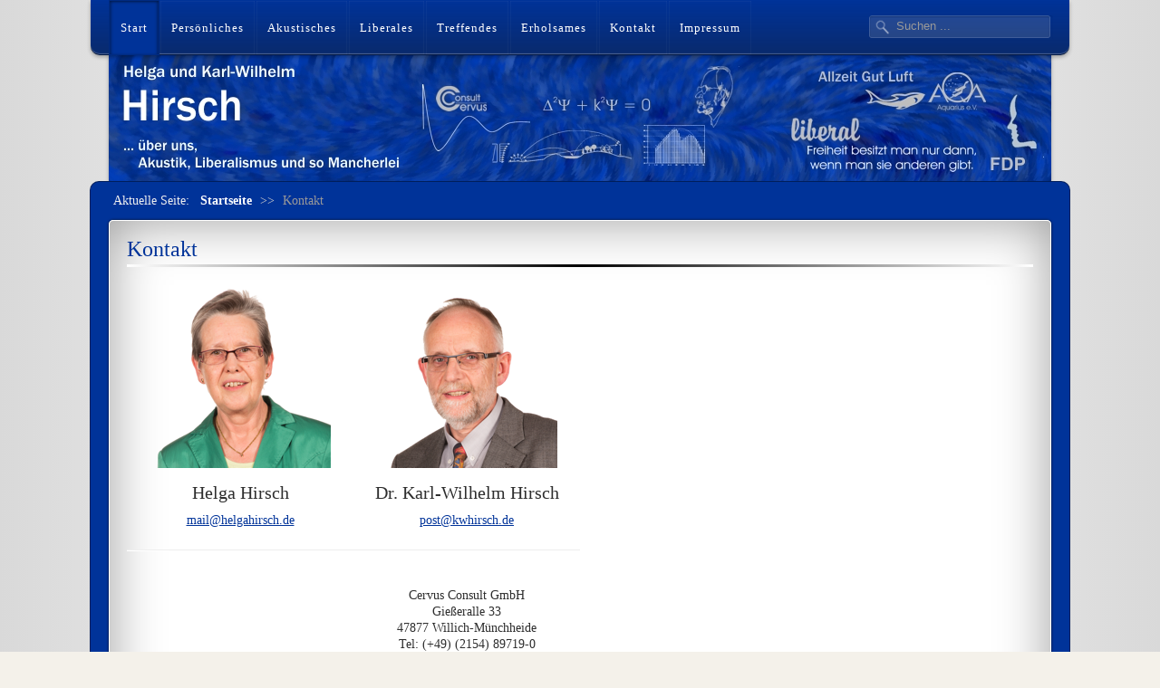

--- FILE ---
content_type: text/html; charset=utf-8
request_url: http://kwhirsch.de/index.php/home/kontakt-d.html
body_size: 10739
content:

 


 





<!DOCTYPE html PUBLIC "-//W3C//DTD XHTML 1.0 Transitional//EN" "http://www.w3.org/TR/xhtml1/DTD/xhtml1-transitional.dtd">
<html xmlns="http://www.w3.org/1999/xhtml" xml:lang="de-de" lang="de-de" >
<head>
<base href="http://kwhirsch.de/index.php/home/kontakt-d.html" />
	<meta http-equiv="content-type" content="text/html; charset=utf-8" />
	<meta name="keywords" content="Akustik, Schall, Hirsch, Karl, Wilhelm, \\\'Karl-Wilhelm\\\', Physiker, Physik, Tauchen, Diving, FDP, Würselen, Aachen, Düsseldorf, liberal, germany,  Lärm, noise, sound, acoustics, Segway" />
	<meta name="rights" content="Dr. K.-W. Hirsch" />
	<meta name="author" content="Super User" />
	<meta name="description" content="Helga und Karl-Wilhelm Hirsch - Einiges über Akustik, liberale Politik und Tauchen." />
	<meta name="generator" content="Joomla! - Open Source Content Management" />
	<title>Kontakt</title>
	<link href="http://kwhirsch.de/index.php/component/search/?Itemid=121&amp;format=opensearch" rel="search" title="Suchen Helga und Karl-Wilhelm Hirsch - Einiges über Akustik, liberale Politik und Tauchen." type="application/opensearchdescription+xml" />
	<link href="/templates/j51_metropolis/favicon.ico" rel="shortcut icon" type="image/vnd.microsoft.icon" />
	<link href="/plugins/system/jce/css/content.css?aa754b1f19c7df490be4b958cf085e7c" rel="stylesheet" type="text/css" />
	<link href="/media/mod_languages/css/template.css?a2fe668ede7b271477715036eb570fbe" rel="stylesheet" type="text/css" />
	<link href="/plugins/system/gdpr/assets/css/cookieconsent.min.css" rel="stylesheet" type="text/css" />
	<link href="/plugins/system/gdpr/assets/css/jquery.fancybox.min.css" rel="stylesheet" type="text/css" />
	<style type="text/css">
div.cc-window.cc-floating{max-width:24em}@media(max-width: 639px){div.cc-window.cc-floating:not(.cc-center){max-width: none}}div.cc-window, span.cc-cookie-settings-toggler{font-size:14px}div.cc-revoke{font-size:14px}div.cc-settings-label,span.cc-cookie-settings-toggle{font-size:12px}div.cc-window.cc-banner{padding:1em 1.8em}div.cc-window.cc-floating{padding:2em 1.8em}input.cc-cookie-checkbox+span:before, input.cc-cookie-checkbox+span:after{border-radius:1px}a.cc-btn.cc-dismiss{display:none}
	</style>
	<script type="application/json" class="joomla-script-options new">{"csrf.token":"ea035aefe7211eac6ee1fafe088cc649","system.paths":{"root":"","base":""}}</script>
	<script src="/media/jui/js/jquery.min.js?a2fe668ede7b271477715036eb570fbe" type="text/javascript"></script>
	<script src="/media/jui/js/jquery-noconflict.js?a2fe668ede7b271477715036eb570fbe" type="text/javascript"></script>
	<script src="/media/jui/js/jquery-migrate.min.js?a2fe668ede7b271477715036eb570fbe" type="text/javascript"></script>
	<script src="/media/system/js/caption.js?a2fe668ede7b271477715036eb570fbe" type="text/javascript"></script>
	<script src="/media/system/js/mootools-core.js?a2fe668ede7b271477715036eb570fbe" type="text/javascript"></script>
	<script src="/media/system/js/core.js?a2fe668ede7b271477715036eb570fbe" type="text/javascript"></script>
	<script src="/media/system/js/mootools-more.js?a2fe668ede7b271477715036eb570fbe" type="text/javascript"></script>
	<script src="/media/jui/js/bootstrap.min.js?a2fe668ede7b271477715036eb570fbe" type="text/javascript"></script>
	<!--[if lt IE 9]><script src="/media/system/js/html5fallback.js?a2fe668ede7b271477715036eb570fbe" type="text/javascript"></script><![endif]-->
	<script src="/plugins/system/gdpr/assets/js/jquery.fancybox.min.js" type="text/javascript" defer="defer"></script>
	<script src="/plugins/system/gdpr/assets/js/cookieconsent.min.js" type="text/javascript" defer="defer"></script>
	<script src="/plugins/system/gdpr/assets/js/init.js" type="text/javascript" defer="defer"></script>
	<script type="text/javascript">
jQuery(window).on('load',  function() {
				new JCaption('img.caption');
			});var gdprConfigurationOptions = { complianceType: 'opt-in',
																			  cookieConsentLifetime: 365,
																			  cookieConsentSamesitePolicy: '',
																			  cookieConsentSecure: 0,
																			  disableFirstReload: 0,
																	  		  blockJoomlaSessionCookie: 1,
																			  blockExternalCookiesDomains: 1,
																			  externalAdvancedBlockingModeCustomAttribute: '',
																			  allowedCookies: '',
																			  blockCookieDefine: 1,
																			  autoAcceptOnNextPage: 0,
																			  revokable: 1,
																			  lawByCountry: 0,
																			  checkboxLawByCountry: 0,
 																			  blockPrivacyPolicy: 0,
																			  cacheGeolocationCountry: 1,
																			  countryAcceptReloadTimeout: 1000,
																			  usaCCPARegions: null,
																			  dismissOnScroll: 0,
																			  dismissOnTimeout: 0,
																			  containerSelector: 'body',
																			  hideOnMobileDevices: 0,
																			  autoFloatingOnMobile: 0,
																			  autoFloatingOnMobileThreshold: 1024,
																			  autoRedirectOnDecline: 0,
																			  autoRedirectOnDeclineLink: '',
																			  showReloadMsg: 0,
																			  showReloadMsgText: 'Applying preferences and reloading the page...',
																			  defaultClosedToolbar: 0,
																			  toolbarLayout: 'basic-close-header',
																			  toolbarTheme: 'edgeless',
																			  toolbarButtonsTheme: 'decline_first',
																			  revocableToolbarTheme: 'advanced',
																			  toolbarPosition: 'bottom-left',
																			  toolbarCenterTheme: 'compact',
																			  revokePosition: 'revoke-bottom',
																			  toolbarPositionmentType: 0,
																			  positionCenterBlurEffect: 1,
																			  popupEffect: 'fade',
																			  popupBackground: '#d0d0d0',
																			  popupText: '#2d2d2d',
																			  popupLink: '#333333',
																			  buttonBackground: '#003399',
																			  buttonBorder: '#ffffff',
																			  buttonText: '#ffffff',
																			  highlightOpacity: '90',
																			  highlightBackground: '#003399',
																			  highlightBorder: '#ffffff',
																			  highlightText: '#ffffff',
																			  highlightDismissBackground: '#003399',
																		  	  highlightDismissBorder: '#ffffff',
																		 	  highlightDismissText: '#ffffff',
																			  hideRevokableButton: 0,
																			  hideRevokableButtonOnscroll: 0,
																			  customRevokableButton: 0,
																			  customRevokableButtonAction: 0,
																			  headerText: 'Cookies',
																			  messageText: '&nbsp;   Diese Webseite folgt den Regeln der Datenschutzrichtlinie der EU. Nach diesen Regeln benötigen wir Ihre Zustimmung für das Ablegen von Cookies auf Ihrem Gerät.  <hr />  Diese Webseite ist benutzt JOOMLA! und benötigt Cookies, um korrekt zu funktionieren.   Wir bitten Sie, der Nutzung zuzustimmmen. Sie können die Zustimmung später widerrufen.  <hr />  &nbsp;',
																			  denyMessageEnabled: 1, 
																			  denyMessage: '&nbsp;   Solange Sie der Nutzung von Cookies nicht zustimmen, ist das Design der Website rudimentär.  <hr />  &nbsp;',
																			  placeholderBlockedResources: 0, 
																			  placeholderBlockedResourcesAction: '',
																	  		  placeholderBlockedResourcesText: 'You must accept cookies and reload the page to view this content',
																			  placeholderIndividualBlockedResourcesText: 'You must accept cookies from {domain} and reload the page to view this content',
																			  placeholderIndividualBlockedResourcesAction: 0,
																			  placeholderOnpageUnlock: 0,
																			  scriptsOnpageUnlock: 0,
																			  dismissText: 'Schließen',
																			  allowText: 'Cookies erlauben',
																			  denyText: 'Ablehnen',
																			  cookiePolicyLinkText: 'Cookie Regeln',
																			  cookiePolicyLink: 'https://portal.kwhirsch.de/index.php/datenschutz/verwendung-von-cookies',
																			  cookiePolicyRevocableTabText: 'Cookie Einstellung',
																			  privacyPolicyLinkText: 'Datenschutzerklärung',
																			  privacyPolicyLink: 'http://www.kwhirsch.de/index.php/impressum/datenschutzerklaerung.html',
																			  enableGdprBulkConsent: 0,
																			  enableCustomScriptExecGeneric: 0,
																			  customScriptExecGeneric: '',
																			  categoriesCheckboxTemplate: 'cc-checkboxes-light',
																			  toggleCookieSettings: 0,
																	  		  toggleCookieSettingsText: '<span class="cc-cookie-settings-toggle">Settings <span class="cc-cookie-settings-toggler">&#x25EE;</span></span>',
																			  toggleCookieSettingsButtonBackground: '#333333',
																			  toggleCookieSettingsButtonBorder: '#ffffff',
																			  toggleCookieSettingsButtonText: '#ffffff',
																			  showLinks: 1,
																			  blankLinks: '_blank',
																			  autoOpenPrivacyPolicy: 0,
																			  openAlwaysDeclined: 1,
																			  cookieSettingsLabel: 'Cookie settings:',
															  				  cookieSettingsDesc: 'Choose which kind of cookies you want to disable by clicking on the checkboxes. Click on a category name for more informations about used cookies.',
																			  cookieCategory1Enable: 0,
																			  cookieCategory1Name: 'Necessary',
																			  cookieCategory1Locked: 0,
																			  cookieCategory2Enable: 0,
																			  cookieCategory2Name: 'Preferences',
																			  cookieCategory2Locked: 0,
																			  cookieCategory3Enable: 0,
																			  cookieCategory3Name: 'Statistics',
																			  cookieCategory3Locked: 0,
																			  cookieCategory4Enable: 0,
																			  cookieCategory4Name: 'Marketing',
																			  cookieCategory4Locked: 0,
																			  cookieCategoriesDescriptions: {},
																			  alwaysReloadAfterCategoriesChange: 0,
																			  preserveLockedCategories: 0,
																			  reloadOnfirstDeclineall: 0,
																			  trackExistingCheckboxSelectors: '',
															  		  		  trackExistingCheckboxConsentLogsFormfields: 'name,email,subject,message',
																			  allowallShowbutton: 0,
																			  allowallText: 'Allow all cookies',
																			  allowallButtonBackground: '#ffffff',
																			  allowallButtonBorder: '#ffffff',
																			  allowallButtonText: '#000000',
																			  includeAcceptButton: 0,
																			  optoutIndividualResources: 0,
																			  blockIndividualResourcesServerside: 0,
																			  allowallIndividualResources: 1,
																			  externalAdvancedBlockingModeTags: 'iframe,script,img,source,link',
																			  enableCustomScriptExecCategory1: 0,
																			  customScriptExecCategory1: '',
																			  enableCustomScriptExecCategory2: 0,
																			  customScriptExecCategory2: '',
																			  enableCustomScriptExecCategory3: 0,
																			  customScriptExecCategory3: '',
																			  enableCustomScriptExecCategory4: 0,
																			  customScriptExecCategory4: '',
																			  debugMode: 0
																		};var gdpr_ajax_livesite='http://kwhirsch.de/';var gdpr_enable_log_cookie_consent=1;var gdprFancyboxWidth=700;var gdprFancyboxHeight=800;var gdprCloseText='Close';var gdprUseFancyboxLinks=1;
	</script>


   

<link rel="stylesheet" href="/templates/system/css/system.css" type="text/css" />
<link rel="stylesheet" href="/templates/j51_metropolis/css/reset.css" type="text/css" />
<link rel="stylesheet" href="/templates/j51_metropolis/css/typo.css" type="text/css" />
<link rel="stylesheet" href="/templates/j51_metropolis/css/bootstrap.css" type="text/css" />
<link rel="stylesheet" href="/templates/j51_metropolis/css/template.css" type="text/css" />
<link rel="stylesheet" href="/templates/j51_metropolis/css/nexus.css" type="text/css" />

<link rel="stylesheet" href="/templates/j51_metropolis/css/responsive.css" type="text/css" />

<link rel="stylesheet" type="text/css" href="https://fonts.e10f949fcaacdb195442bfb5062d59de-gdprlock/css?family=Metrophobic" />
<style type="text/css">body{font-family:Metrophobic }</style>

<link rel="stylesheet" type="text/css" href="https://fonts.e10f949fcaacdb195442bfb5062d59de-gdprlock/css?family=Open Sans" />
<style type="text/css">h2{font-family:Open Sans }</style>

<link rel="stylesheet" type="text/css" href="https://fonts.e10f949fcaacdb195442bfb5062d59de-gdprlock/css?family=Open Sans" />
<style type="text/css">.module h3, .module_menu h3{font-family:Open Sans }</style>

<link rel="stylesheet" type="text/css" href="https://fonts.e10f949fcaacdb195442bfb5062d59de-gdprlock/css?family=Open Sans" />
<style type="text/css">#hornav{font-family:Open Sans }</style>

<link rel="stylesheet" type="text/css" href="https://fonts.e10f949fcaacdb195442bfb5062d59de-gdprlock/css?family=Archivo Black" />
<style type="text/css">h1.logo-text a{font-family:Archivo Black }</style>



<style type="text/css">
/*--Set Logo Image position and locate logo image file--*/ 
h1.logo a {left:0px}
h1.logo a {top:0px}

h1.logo a {background: url(/images/headers/20131117logo.jpg) no-repeat; z-index:1;}
/*--End Set Logo Image position and locate logo image file--*/ 

/*--Body font size--*/
body{font-size: 14px}

/*--Text Colors for Module Heads and Article titles--*/ 
h2, h2 a:link, h2 a:visited, .content_header, .articleHead {color: #003399 ; border-color:#003399}
.module h3, .module_menu h3, h3 {color: #2d2d2d }
a {color: #003399 }

/*--Text Colors for Logo and Slogan--*/ 
h1.logo-text a {
	color: #406089;
}
p.site-slogan {color: #555555 }

/*--Hornav Ul text color and dropdown background color--*/
#hornav ul li a  {color: #ffffff }
#subMenusContainer ul, #subMenusContainer ol{background-color: #ffffff }

/*--Start Style Side Column and Content Layout Divs--*/
/*--Get Side Column widths from Parameters--*/
#sidecol_a {width: 25% }
#sidecol_b {width: 25% }

/*--Check and see what modules are toggled on/off then take away columns width, margin and border values from overall width*/

/*Style Side Column A, Side Column B and Content Divs layout*/
  
	#sidecol_a {float:left;}
	#sidecol_b {float:right;}
	#content_remainder {float:left;}
/*--End Style Side Column and Content Layout Divs--*/

/*--Load Custom Css Styling--*/
/* Read More */
.readmore a {
color:#003399;
margin-bottom:30px;
border: 0px solid #bbb;
}

/* Spezial Hirsch */
#hi-seperator {margin-bottom: 7px; height:3px;  background:-moz-linear-gradient(left, #003399 0%,#000000 50%,#FFFFFF 80%); 
  background:-webkit-linear-gradient(left, #FFFFFF 0%,#000000 50%,#FFFFFF 100%); 
  background:linear-gradient(left, #FFFFFF 0%,#000000 50%,#FFFFFF 100%);
  width:100%;
  display:block;margin-bottom:5px;}

ul.plus li, ul.star li {
	background-position: 0px 0.5em;}

.breadcrumbs {
	padding:2px 5px 0 0;
	color: #FFFFFF;
	width:100%;
	overflow:hidden;
}



#breadcrumb .module_ {float: left;}

ul.breadcrumb {padding: 0 5px;}
.mod-languages {padding-top: 3px;}

.breadcrumb li a {
    color: #F0F0F0;
    color: #FFFFFF;
font-weight:600;

    display: inline-block;
}

.breadcrumb li a:hover {
    color: #FFFFFF;

        text-decoration:underline;
background-color:#d0d0d0;
}

.breadcrumb li {
    color: #F0F0F0;
    text-shadow: none;
}


#sidecol_b a{color:#c0c0c0; font-weight:600;}
#sidecol_b h3{color:#f0f0f0; font-weight:400;}

.mod-languages ul li:first-child a {margin-top: 0px;}


#main a:link {text-decoration:underline;}

p.ccperson {
padding-left:20px;   
 background: #f1f1f1;
    border-color: #E7E7E7;
    border-right: 1px solid #E7E7E7;
    border-style: solid;
    border-width: 1px 1px 1px 5px;
}

.ccpub {margin-left:5px;
    margin-top:1px;
    padding-left:1em;
    padding-bottom:1px;
    margin-bottom:3px;
    background: #f1f1f1;
    border-color: #e7e7e7;
    border-right: 1px solid #e7e7e7;
    border-style: solid;
    border-width: 1px 1px 1px 5px;
}

p.ccpubyear {margin-top:20px;
font-size:1.4em;
    padding-left:4px;
    background: #e1e1e1;
    border-color: #d7d7d7;
    border-right: 1px solid #d7d7d7;
    border-style: solid;
    border-width: 1px 1px 1px 5px;
}
p.ccpubautor {padding-top:1px;
                  padding-left:1em;
                  background: #f1f1f1;
                  border-color: #e7e7e7;
                  border-right: 1px solid #e7e7e7;
                  border-style: solid;
                  border-width: 0px 1px 1px 5px;
}
p.ccpubtitel {margin-left:10px;
                  padding-left:1em;
                  font-weight:600;
                  background: #f1f1f1;
                  border-color: #e7e7e7;
                  border-right: 1px solid #e7e7e7;
                  border-style: solid;
                  border-width: 1px 1px 1px 5px;	
}
p.ccpubzitat {margin-left:10px;
                  padding-left:1em;
                  background: #f1f1f1;
                  border-color: #e7e7e7;
                  border-right: 1px solid #e7e7e7;
                  border-style: solid;
                  border-width: 1px 1px 1px 5px;
}
p.ccpubdownload{ margin-left:10px;
                  padding-left:34px;background-image:url('../../../images/cervus/webicons16x16/acrobatreader16x16.gif');background-repeat:no-repeat;background-position:12px,0px;
}

.ccfigureright{
float:right;margin: 3px;text-align:center;
}
.ccfigureleft{
float:left;text-align:center;margin: 3px;
}
.ccfigure{

}
p.ccfigcaption{
font-style:italic;font-weight:200;color:red;
}
.ccfigureend{
clear:both;
}
/* Wrapper Width */
.wrapper960, #header {width: 1080px ;}
#logo {width:1040px}

@media only screen and (min-width: 960px) and (max-width: 1080px) {
.wrapper960, #header_items, #header {width:960px !important;}
#logo {width:920px !important;}


/* Link Hover Module Adjust */
.j51container, .j51container .mask, 
.j51container .content
{max-width:260px !important;
}	
.box_skitter, .container_skitter {
	width:960px !important;
	max-height:100%;
	overflow:hidden;
}
#socialmedia {display: none;}

}

/* Responsive Options */


	
	
	
	
		@media only screen and ( max-width: 767px ) {
	#sidecol_b {display:none;}
	}
	
	
		
		@media only screen and ( max-width: 767px ) {
	.showcase {display:none;}
	.mobile_showcase {display:inline;}
	}
		

/*-- Background Color --*/ 
.module .j51imagelinkhover .j51button a, .module_style-box .j51imagelinkhover .j51button a, 
#container_main .wrapper960, #container_spacer1 .wrapper960, #container_bottom_modules .wrapper960, #hornav li > a:hover, #hornav li.active > a,
#container_spacer2 .wrapper960, #container_hornav_mobile .wrapper960, #container_top3_modules .wrapper960,
#container_slideshow_modules .wrapper960, #container_slideshow .wrapper960, #container_top_modules .wrapper960 {
	background-color:#003399;
}
.hornavmenu, .js .selectnav {
	background-color:#003399;
}
#body_bg {
background-color: #ffffff;
background-image: url([data-uri]); /* gradient overlay */
background-image: -moz-linear-gradient(left, rgba(0,0,0,.15) 0%, rgba(255,253,253,.15) 50%, rgba(0,0,0,.15) 100%); /* gradient overlay */
background-image: -o-linear-gradient(left, rgba(0,0,0,.15) 0%, rgba(255,253,253,.15) 50%, rgba(0,0,0,.15) 100%); /* gradient overlay */
background-image: -webkit-linear-gradient(left, rgba(0,0,0,.15) 0%, rgba(255,253,253,.15) 50%, rgba(0,0,0,.15) 100%); /* gradient overlay */
background-image: linear-gradient(left, rgba(0,0,0,.15) 0%, rgba(255,253,253,.15) 50%, rgba(0,0,0,.15) 100%); /* gradient overlay */
}

/*-- Background Image --*/ 


</style>
<!-- Hornav Mobile (converts menu into select list) -->
<script type="text/javascript" src="/templates/j51_metropolis/js/mobile/selectnav.min.js" charset="utf-8"></script>
<script type="text/javascript">selectnav('mobile');</script>
<script type="text/javascript" >
window.addEvent('domready', function() {
selectnav('mobile', {
label: '--- Main Menu ---',
nested: true,
indent: '-'
});
}) 
</script>

<!-- Hornav Dropdown -->
<script type="text/javascript" src="/templates/j51_metropolis/js/dropdown.js" charset="utf-8"></script>
<script type="text/javascript" >
window.addEvent('domready', function() {
	var myMenu = new MenuMatic();
});
</script>

<!--[if lte IE 7]>
<style  type="text/css">
#ie6msg{border:3px solid #eee;  background:#fff; padding:20px;color:#000; margin:100px auto; width: 600px;}
#ie6msg h4{margin: 8px; padding:0;}
#ie6msg p{margin: 8px; padding:0;}
#ie6msg p a.getie7{font-weight:bold; color:#006;}
#ie6msg p a.ie6expl{font-weight:bold; color:#006;}
#body_bg {display:none;}
</style>
<div id="ie6msg">
<h4>Did you know that your browser is out of date?</h4>
      <p>The site you are visiting can only be viewed using a modern browser. Please upgrade your browser to increase safety and your browsing experience. We strongly recommend upgrading to either <a href="http://www.getfirefox.com/">Firefox</a>, <a href="http://www.opera.com/">Opera</a>, <a href="http://www.apple.com/safari/">Safari</a>, <a href="http://www.1d5920f4b44b27a802bd77c4f0536f5a-gdprlock/chrome">Google Chrome</a>, or a more recent version of <a href="http://www.microsoft.com/windows/downloads/ie/getitnow.mspx">Internet Explorer</a>.</p>
<![endif]-->


<meta name="viewport" content="width=device-width, initial-scale=1, maximum-scale=1"/>

</head>
<body> 

<div id="body_bg">

	<div id="container_header" class="container"><div class="wrapper960">
	<div id ="header" class="block_holder"> 

        <div class="hornavmenu">
                            <div id="hornav">
                    
<ul class="menu" id="moomenu">
<li class="item-101 active deeper parent"><a href="/index.php" >Start</a><ul><li class="item-111"><a href="/index.php/home/was-sie-hier-erwartet.html" >Was Sie hier erwartet</a></li><li class="item-122"><a href="/index.php/home/warum-benutzen-wir-joomla-d.html" >Warum benutzen wir Joomla!</a></li><li class="item-121 current active"><a href="/index.php/home/kontakt-d.html" >Kontakt</a></li><li class="item-120"><a href="/index.php/home/impressum-d.html" >Impressum</a></li><li class="item-123"><a href="/index.php/home/anmeldung.html" >Anmeldung</a></li><li class="item-261"><a href="http://www.webwuerselen.de" target="_blank" ><img src="/images/flags/de.gif" alt=" webWürselen" /><span class="image-title"> webWürselen</span> </a></li><li class="item-169"><a href="http://www.webwuerselen.eu" target="_blank" ><img src="/images/flags/en.gif" alt=" webWürselen" /><span class="image-title"> webWürselen</span> </a></li><li class="item-263"><a href="http://portal.kwhirsch.de/index.php/publicdomain/foma" target="_blank" >FoMa </a></li><li class="item-248"><a href="/index.php/home/sitemap.html" >Sitemap</a></li></ul></li><li class="item-116 deeper parent"><a href="/index.php/persoenliches.html" >Persönliches</a><ul><li class="item-140"><a href="/index.php/persoenliches/helga-hirsch.html" >Helga Hirsch</a></li><li class="item-141 deeper parent"><a href="/index.php/persoenliches/karl-wilhelm-hirsch.html" >Karl-Wilhelm Hirsch</a><ul><li class="item-142"><a href="/index.php/persoenliches/karl-wilhelm-hirsch/berufliches.html" >Berufliches</a></li><li class="item-143"><a href="/index.php/persoenliches/karl-wilhelm-hirsch/politisches.html" >Politisches</a></li><li class="item-144"><a href="/index.php/persoenliches/karl-wilhelm-hirsch/psychologisches.html" >Psychologisches</a></li><li class="item-145"><a href="/index.php/persoenliches/karl-wilhelm-hirsch/geruhsames.html" >Geruhsames</a></li></ul></li></ul></li><li class="item-114 deeper parent"><a href="/index.php/akustisches.html" >Akustisches</a><ul><li class="item-124"><a href="/index.php/akustisches/elastodynamik-oder-schall.html" >Elastodynamik oder Schall</a></li><li class="item-125"><a href="/index.php/akustisches/vom-ultraschall-zum-laerm.html" >Vom Ultraschall zum Lärm</a></li><li class="item-126"><a href="/index.php/akustisches/cervus-consult.html" >Cervus Consult</a></li><li class="item-235"><a href="/index.php/akustisches/veroeffentlichungen-2.html" >Veröffentlichungen</a></li><li class="item-238"><a href="/index.php/akustisches/bella-acustica-de-bello-acustico.html" >Bella Acustica - De Bello Acustico</a></li></ul></li><li class="item-115 deeper parent"><a href="/index.php/liberales.html" >Liberales</a><ul><li class="item-128"><a href="/index.php/liberales/warum.html" >Warum?</a></li><li class="item-129"><a href="/index.php/liberales/auf-den-punkt-gebracht.html" >Auf den Punkt gebracht</a></li><li class="item-130"><a href="/index.php/liberales/leserbriefe.html" >Leserbriefe</a></li><li class="item-131"><a href="/index.php/liberales/vortraege.html" >Vorträge</a></li><li class="item-132 deeper parent"><a href="/index.php/liberales/subsidiarer-liberalismus.html" >Subsidiarer Liberalismus</a><ul><li class="item-133"><a href="/index.php/liberales/subsidiarer-liberalismus/prolog.html" >Prolog</a></li><li class="item-134"><a href="/index.php/liberales/subsidiarer-liberalismus/rechte-und-freiheiten.html" >Rechte und Freiheiten</a></li><li class="item-135"><a href="/index.php/liberales/subsidiarer-liberalismus/verantwortung.html" >Verantwortung</a></li><li class="item-136"><a href="/index.php/liberales/subsidiarer-liberalismus/gesellschaft.html" >Gesellschaft</a></li><li class="item-137"><a href="/index.php/liberales/subsidiarer-liberalismus/staat.html" >Staat</a></li><li class="item-138"><a href="/index.php/liberales/subsidiarer-liberalismus/herausforderungen.html" >Herausforderungen</a></li><li class="item-139"><a href="/index.php/liberales/subsidiarer-liberalismus/epilog.html" >Epilog</a></li></ul></li></ul></li><li class="item-160 deeper parent"><a href="/index.php/treffendes.html" >Treffendes</a><ul><li class="item-161"><a href="/index.php/treffendes/frau-moege-verzeihen.html" >frau möge verzeihen ...</a></li><li class="item-162"><a href="/index.php/treffendes/kuehe-in-weltanschauungen.html" >Kühe in Weltanschauungen</a></li><li class="item-163"><a href="/index.php/treffendes/die-fahrkarte.html" >Die Fahrkarte</a></li><li class="item-165"><a href="/index.php/treffendes/japan-schlaegt-deutschland.html" >Japan schlägt Deutschland</a></li><li class="item-166"><a href="/index.php/treffendes/so-isses.html" >So isses</a></li><li class="item-159"><a href="/index.php/treffendes/skuriles.html" >30,5 km/h</a></li></ul></li><li class="item-193 deeper parent"><a href="/index.php/erholsames.html" >Erholsames</a><ul><li class="item-194 deeper parent"><a href="/index.php/erholsames/segway-fahren.html" >Segway Fahren</a><ul><li class="item-200"><a href="/index.php/erholsames/segway-fahren/warum-wir-segway-fahren.html" >Warum wir Segway fahren</a></li><li class="item-195"><a href="/index.php/erholsames/segway-fahren/unsere-pferde.html" >Unsere &quot;Pferde&quot;</a></li><li class="item-196"><a href="/index.php/erholsames/segway-fahren/segway-transport.html" >Segways transportieren</a></li></ul></li><li class="item-201 deeper parent"><a href="/index.php/erholsames/photographieren.html" >Photographieren</a><ul><li class="item-182"><a href="/index.php/erholsames/photographieren/kurzfilme.html" >Kurzfilme unterwasser</a></li><li class="item-148"><a href="/index.php/erholsames/photographieren/momente-unterwasser-bildfolge.html" >Momente unterwasser (Bildfolge)</a></li><li class="item-205"><a href="/index.php/erholsames/photographieren/momente-unterwasser-galerie.html" >Momente unterwasser (Galerie)</a></li><li class="item-202"><a href="/index.php/erholsames/photographieren/blueten-im-garten-galerie.html" >Blüten im Garten im Ablauf der Jahreszeiten (Galerie)</a></li><li class="item-206"><a href="/index.php/erholsames/photographieren/blueten-im-garten-bildfolge.html" >Blüten im Garten im Ablauf der Jahreszeiten (Bildfolge)</a></li></ul></li></ul></li><li class="item-147"><a href="/index.php/kontakt.html" >Kontakt</a></li><li class="item-146 deeper parent"><a href="/index.php/impressum.html" >Impressum</a><ul><li class="item-285"><a href="/index.php/impressum/datenschutzerklaerung.html" >Datenschutzerklärung</a></li><li class="item-286"><a href="/index.php/impressum/verwendung-von-cookies.html" >Verwendung von Cookies</a></li></ul></li></ul>
                </div>
                                        <div id="search">
                        <div class="search">
	<form action="/index.php/home/kontakt-d.html" method="post" class="form-inline" role="search">
		<label for="mod-search-searchword0" class="element-invisible">Suchen ...</label> <input name="searchword" id="mod-search-searchword0" maxlength="200"  class="inputbox search-query input-medium" type="search" placeholder="Suchen ..." />		<input type="hidden" name="task" value="search" />
		<input type="hidden" name="option" value="com_search" />
		<input type="hidden" name="Itemid" value="121" />
	</form>
</div>
                </div>
            
        <div id="socialmedia">
                <ul id="navigation">
                                                                                                                                                                                                                                                                                                                </ul>
        </div>	
        </div>
        <div id="logo">
            <div class="logo_container">		
                                <h1 class="logo"> <a href="/index.php" title=""><span>
                   
                  </span></a> </h1>
                                </div>
        </div>
     
        
<div class="clear"></div>
</div>
	</div></div>

	<div id="container_spacer1" class="container"><div class="wrapper960">
	<div class="clear"></div>
	</div></div>

	<div id="container_hornav_mobile" class="container"><div class="wrapper960">
	<div id ="hornav_mobile" class="block_holder">
    
    
<ul class="menu" id="mobile">
<li class="item-101 active deeper parent"><a href="/index.php" >Start</a><ul><li class="item-111"><a href="/index.php/home/was-sie-hier-erwartet.html" >Was Sie hier erwartet</a></li><li class="item-122"><a href="/index.php/home/warum-benutzen-wir-joomla-d.html" >Warum benutzen wir Joomla!</a></li><li class="item-121 current active"><a href="/index.php/home/kontakt-d.html" >Kontakt</a></li><li class="item-120"><a href="/index.php/home/impressum-d.html" >Impressum</a></li><li class="item-123"><a href="/index.php/home/anmeldung.html" >Anmeldung</a></li><li class="item-261"><a href="http://www.webwuerselen.de" target="_blank" ><img src="/images/flags/de.gif" alt=" webWürselen" /><span class="image-title"> webWürselen</span> </a></li><li class="item-169"><a href="http://www.webwuerselen.eu" target="_blank" ><img src="/images/flags/en.gif" alt=" webWürselen" /><span class="image-title"> webWürselen</span> </a></li><li class="item-263"><a href="http://portal.kwhirsch.de/index.php/publicdomain/foma" target="_blank" >FoMa </a></li><li class="item-248"><a href="/index.php/home/sitemap.html" >Sitemap</a></li></ul></li><li class="item-116 deeper parent"><a href="/index.php/persoenliches.html" >Persönliches</a><ul><li class="item-140"><a href="/index.php/persoenliches/helga-hirsch.html" >Helga Hirsch</a></li><li class="item-141 deeper parent"><a href="/index.php/persoenliches/karl-wilhelm-hirsch.html" >Karl-Wilhelm Hirsch</a><ul><li class="item-142"><a href="/index.php/persoenliches/karl-wilhelm-hirsch/berufliches.html" >Berufliches</a></li><li class="item-143"><a href="/index.php/persoenliches/karl-wilhelm-hirsch/politisches.html" >Politisches</a></li><li class="item-144"><a href="/index.php/persoenliches/karl-wilhelm-hirsch/psychologisches.html" >Psychologisches</a></li><li class="item-145"><a href="/index.php/persoenliches/karl-wilhelm-hirsch/geruhsames.html" >Geruhsames</a></li></ul></li></ul></li><li class="item-114 deeper parent"><a href="/index.php/akustisches.html" >Akustisches</a><ul><li class="item-124"><a href="/index.php/akustisches/elastodynamik-oder-schall.html" >Elastodynamik oder Schall</a></li><li class="item-125"><a href="/index.php/akustisches/vom-ultraschall-zum-laerm.html" >Vom Ultraschall zum Lärm</a></li><li class="item-126"><a href="/index.php/akustisches/cervus-consult.html" >Cervus Consult</a></li><li class="item-235"><a href="/index.php/akustisches/veroeffentlichungen-2.html" >Veröffentlichungen</a></li><li class="item-238"><a href="/index.php/akustisches/bella-acustica-de-bello-acustico.html" >Bella Acustica - De Bello Acustico</a></li></ul></li><li class="item-115 deeper parent"><a href="/index.php/liberales.html" >Liberales</a><ul><li class="item-128"><a href="/index.php/liberales/warum.html" >Warum?</a></li><li class="item-129"><a href="/index.php/liberales/auf-den-punkt-gebracht.html" >Auf den Punkt gebracht</a></li><li class="item-130"><a href="/index.php/liberales/leserbriefe.html" >Leserbriefe</a></li><li class="item-131"><a href="/index.php/liberales/vortraege.html" >Vorträge</a></li><li class="item-132 deeper parent"><a href="/index.php/liberales/subsidiarer-liberalismus.html" >Subsidiarer Liberalismus</a><ul><li class="item-133"><a href="/index.php/liberales/subsidiarer-liberalismus/prolog.html" >Prolog</a></li><li class="item-134"><a href="/index.php/liberales/subsidiarer-liberalismus/rechte-und-freiheiten.html" >Rechte und Freiheiten</a></li><li class="item-135"><a href="/index.php/liberales/subsidiarer-liberalismus/verantwortung.html" >Verantwortung</a></li><li class="item-136"><a href="/index.php/liberales/subsidiarer-liberalismus/gesellschaft.html" >Gesellschaft</a></li><li class="item-137"><a href="/index.php/liberales/subsidiarer-liberalismus/staat.html" >Staat</a></li><li class="item-138"><a href="/index.php/liberales/subsidiarer-liberalismus/herausforderungen.html" >Herausforderungen</a></li><li class="item-139"><a href="/index.php/liberales/subsidiarer-liberalismus/epilog.html" >Epilog</a></li></ul></li></ul></li><li class="item-160 deeper parent"><a href="/index.php/treffendes.html" >Treffendes</a><ul><li class="item-161"><a href="/index.php/treffendes/frau-moege-verzeihen.html" >frau möge verzeihen ...</a></li><li class="item-162"><a href="/index.php/treffendes/kuehe-in-weltanschauungen.html" >Kühe in Weltanschauungen</a></li><li class="item-163"><a href="/index.php/treffendes/die-fahrkarte.html" >Die Fahrkarte</a></li><li class="item-165"><a href="/index.php/treffendes/japan-schlaegt-deutschland.html" >Japan schlägt Deutschland</a></li><li class="item-166"><a href="/index.php/treffendes/so-isses.html" >So isses</a></li><li class="item-159"><a href="/index.php/treffendes/skuriles.html" >30,5 km/h</a></li></ul></li><li class="item-193 deeper parent"><a href="/index.php/erholsames.html" >Erholsames</a><ul><li class="item-194 deeper parent"><a href="/index.php/erholsames/segway-fahren.html" >Segway Fahren</a><ul><li class="item-200"><a href="/index.php/erholsames/segway-fahren/warum-wir-segway-fahren.html" >Warum wir Segway fahren</a></li><li class="item-195"><a href="/index.php/erholsames/segway-fahren/unsere-pferde.html" >Unsere &quot;Pferde&quot;</a></li><li class="item-196"><a href="/index.php/erholsames/segway-fahren/segway-transport.html" >Segways transportieren</a></li></ul></li><li class="item-201 deeper parent"><a href="/index.php/erholsames/photographieren.html" >Photographieren</a><ul><li class="item-182"><a href="/index.php/erholsames/photographieren/kurzfilme.html" >Kurzfilme unterwasser</a></li><li class="item-148"><a href="/index.php/erholsames/photographieren/momente-unterwasser-bildfolge.html" >Momente unterwasser (Bildfolge)</a></li><li class="item-205"><a href="/index.php/erholsames/photographieren/momente-unterwasser-galerie.html" >Momente unterwasser (Galerie)</a></li><li class="item-202"><a href="/index.php/erholsames/photographieren/blueten-im-garten-galerie.html" >Blüten im Garten im Ablauf der Jahreszeiten (Galerie)</a></li><li class="item-206"><a href="/index.php/erholsames/photographieren/blueten-im-garten-bildfolge.html" >Blüten im Garten im Ablauf der Jahreszeiten (Bildfolge)</a></li></ul></li></ul></li><li class="item-147"><a href="/index.php/kontakt.html" >Kontakt</a></li><li class="item-146 deeper parent"><a href="/index.php/impressum.html" >Impressum</a><ul><li class="item-285"><a href="/index.php/impressum/datenschutzerklaerung.html" >Datenschutzerklärung</a></li><li class="item-286"><a href="/index.php/impressum/verwendung-von-cookies.html" >Verwendung von Cookies</a></li></ul></li></ul>

</div>
<div class="clear"></div> 




	</div></div>

		<div id="container_slideshow_modules" class="container"><div class="wrapper960">
	
<div id="slideshow_modules" class="block_holder">
<!-- <div id="slideshow_modules_inner" class="border_outer"> -->
<!-- <div class="j51_border2"> -->

<div id="breadcrumb" class="block_holder">
    <div class="module_margin">
        
		<div class="module_">
		<div class="module">
			<div class="module_padding">
								<div class="module_content">
				<div aria-label="Breadcrumbs" role="navigation">
	<ul itemscope itemtype="https://schema.org/BreadcrumbList" class="breadcrumb">
					<li>
				Aktuelle Seite: &#160;
			</li>
		
						<li itemprop="itemListElement" itemscope itemtype="https://schema.org/ListItem">
											<a itemprop="item" href="/index.php" class="pathway"><span itemprop="name">Startseite</span></a>
					
											<span class="divider">
							 &gt;&gt; 						</span>
										<meta itemprop="position" content="1">
				</li>
							<li itemprop="itemListElement" itemscope itemtype="https://schema.org/ListItem" class="active">
					<span itemprop="name">
						Kontakt					</span>
					<meta itemprop="position" content="3">
				</li>
				</ul>
</div>
				</div> 
			</div>
		</div>
		</div>
	
		<div class="module_">
		<div class="module">
			<div class="module_padding">
								<div class="module_content">
				<div class="mod-languages">

	<ul class="lang-inline" dir="ltr">
		</ul>

</div>
				</div> 
			</div>
		</div>
		</div>
	
    </div>
    <div class="clear"></div>
</div>

					

</div>	</div></div>
	


	
	
	
	<div id="container_main" class="container"><div class="wrapper960">
	<!--Setting up Layout for MainContent and Side Columns. Check to see if modules are enabled or disabled in the sidecolumns-->

<div id ="main" class="block_holder">

<!--Side Columns Layout-->                          
       
    
<!--End Side Columns Layout-->

<!--Find Content width and show component area-->
<div id="content_full" class="side_margins">

<!--Modules ContentTop-->
            
<!--End Modules ContentTop-->

 	<div class="maincontent">
            <div class="message">
                                    <div id="system-message-container">
	</div>

                            </div>
        <div class="item-page" itemscope itemtype="https://schema.org/Article">
	<meta itemprop="inLanguage" content="de-DE" />
	
		
			<div class="page-header">
		<h2 itemprop="headline">
			Kontakt		</h2>
							</div>
					
		
	
	
		
						<div itemprop="articleBody">
		<div id="hi-seperator">
	&nbsp;</div>
<table border="0" cellpadding="5" cellspacing="5" style="width: 500px; height: 356px;">
	<tbody style="text-align: left;">
		<tr style="text-align: left;">
			<td style="text-align: left; width: 50%;">
				<h3 style="text-align: center;">
					<img alt="Helga Hirsch" height="200" src="/images/kwhpesonbilder/HelgaHirschProSmartphone.png" style="vertical-align: middle;" width="200" /></h3>
				<h3 style="text-align: center;">
					Helga Hirsch</h3>
				<p style="text-align: center;">
					<span id="cloakf625bcd5c7fe26d43c2c1b86971e401f">Diese E-Mail-Adresse ist vor Spambots geschützt! Zur Anzeige muss JavaScript eingeschaltet sein!</span><script type='text/javascript'>
				document.getElementById('cloakf625bcd5c7fe26d43c2c1b86971e401f').innerHTML = '';
				var prefix = '&#109;a' + 'i&#108;' + '&#116;o';
				var path = 'hr' + 'ef' + '=';
				var addyf625bcd5c7fe26d43c2c1b86971e401f = 'm&#97;&#105;l' + '&#64;';
				addyf625bcd5c7fe26d43c2c1b86971e401f = addyf625bcd5c7fe26d43c2c1b86971e401f + 'h&#101;lg&#97;h&#105;rsch' + '&#46;' + 'd&#101;';
				var addy_textf625bcd5c7fe26d43c2c1b86971e401f = 'm&#97;&#105;l' + '&#64;' + 'h&#101;lg&#97;h&#105;rsch' + '&#46;' + 'd&#101;';document.getElementById('cloakf625bcd5c7fe26d43c2c1b86971e401f').innerHTML += '<a ' + path + '\'' + prefix + ':' + addyf625bcd5c7fe26d43c2c1b86971e401f + '\'>'+addy_textf625bcd5c7fe26d43c2c1b86971e401f+'<\/a>';
		</script></p>
				<hr />
			</td>
			<td style="text-align: left;">
				<h3 style="text-align: center;">
					<img alt="Karl-Wilhelm Hirsch " height="200" src="/images/kwhpesonbilder/Karl-WilhelmHirschProSmartphone.png" style="vertical-align: middle;" width="200" /></h3>
				<h3 style="text-align: center;">
					Dr. Karl-Wilhelm Hirsch</h3>
				<p style="text-align: center;">
					<span id="cloak9bcf32882bc7566d2f7011754a11aea9">Diese E-Mail-Adresse ist vor Spambots geschützt! Zur Anzeige muss JavaScript eingeschaltet sein!</span><script type='text/javascript'>
				document.getElementById('cloak9bcf32882bc7566d2f7011754a11aea9').innerHTML = '';
				var prefix = '&#109;a' + 'i&#108;' + '&#116;o';
				var path = 'hr' + 'ef' + '=';
				var addy9bcf32882bc7566d2f7011754a11aea9 = 'p&#111;st' + '&#64;';
				addy9bcf32882bc7566d2f7011754a11aea9 = addy9bcf32882bc7566d2f7011754a11aea9 + 'kwh&#105;rsch' + '&#46;' + 'd&#101;';
				var addy_text9bcf32882bc7566d2f7011754a11aea9 = 'p&#111;st' + '&#64;' + 'kwh&#105;rsch' + '&#46;' + 'd&#101;';document.getElementById('cloak9bcf32882bc7566d2f7011754a11aea9').innerHTML += '<a ' + path + '\'' + prefix + ':' + addy9bcf32882bc7566d2f7011754a11aea9 + '\'>'+addy_text9bcf32882bc7566d2f7011754a11aea9+'<\/a>';
		</script></p>
				<hr />
			</td>
		</tr>
		<tr style="text-align: left;">
			<td style="text-align: left; width: 50%;" valign="top">
				<div style="text-align: center;">
					&nbsp;</div>
				<p style="text-align: center;">
					&nbsp;</p>
			</td>
			<td style="text-align: left;" valign="top">
				<div style="text-align: center;">
					&nbsp;</div>
				<p style="text-align: center;">
					Cervus Consult GmbH<br />
					Gießeralle 33<br />
					47877 Willich-Münchheide<br />
					Tel: (+49) (2154) 89719-0<br />
					Fax: (+49) (2154) 89719-99<br />
					E-Mail: <span id="cloak64c2803056687d4fb114c97507b86554">Diese E-Mail-Adresse ist vor Spambots geschützt! Zur Anzeige muss JavaScript eingeschaltet sein!</span><script type='text/javascript'>
				document.getElementById('cloak64c2803056687d4fb114c97507b86554').innerHTML = '';
				var prefix = '&#109;a' + 'i&#108;' + '&#116;o';
				var path = 'hr' + 'ef' + '=';
				var addy64c2803056687d4fb114c97507b86554 = 'h&#105;rsch' + '&#64;';
				addy64c2803056687d4fb114c97507b86554 = addy64c2803056687d4fb114c97507b86554 + 'c&#101;rv&#117;s' + '&#46;' + 'd&#101;';
				var addy_text64c2803056687d4fb114c97507b86554 = 'h&#105;rsch' + '&#64;' + 'c&#101;rv&#117;s' + '&#46;' + 'd&#101;';document.getElementById('cloak64c2803056687d4fb114c97507b86554').innerHTML += '<a ' + path + '\'' + prefix + ':' + addy64c2803056687d4fb114c97507b86554 + '\'>'+addy_text64c2803056687d4fb114c97507b86554+'<\/a>';
		</script></p>
			</td>
		</tr>
		<tr style="text-align: left;">
			<td colspan="2" style="text-align: left;">
				<p style="text-align: center;">
					&nbsp;</p>
				<hr />
				<div style="text-align: center;">
					Kolpingstraße 13<br />
					52146 Würselen</div>
				<p style="text-align: center;">
					Tel. (+49) (2405) 475047 Q<br />
					Fax: (+49) (2405) 475048</p>
				<p style="text-align: center;">
					<a href="http://maps.google.de/maps?f=q&amp;source=s_q&amp;hl=de&amp;geocode=&amp;q=w%C3%BCrse+kolpingstra%C3%9Fe+13&amp;aq=&amp;sll=52.541709,13.230175&amp;sspn=0.785097,2.113495&amp;ie=UTF8&amp;hq=&amp;hnear=Kolpingstra%C3%9Fe+13,+Broichweiden+52146+W%C3%BCrselen,+Aachen,+Nordrhein-Westfalen&amp;ll=50.834314,6.175529&amp;spn=0.003185,0.008256&amp;t=h&amp;z=18" target="_self" title="Karte aus Google Maps">Luftaufnahme (Google)</a></p>
				<p style="text-align: center;">
					<a href="http://maps.google.de/maps?f=q&amp;source=s_q&amp;hl=de&amp;geocode=&amp;q=w%C3%BCrse+kolpingstra%C3%9Fe+13&amp;aq=&amp;sll=52.541709,13.230175&amp;sspn=0.785097,2.113495&amp;ie=UTF8&amp;hq=&amp;hnear=Kolpingstra%C3%9Fe+13,+Broichweiden+52146+W%C3%BCrselen,+Aachen,+Nordrhein-Westfalen&amp;ll=50.82421,6.151228&amp;spn=0.050966,0.132093&amp;z=14" target="_self">Übersichtskarte (Google) </a></p>
			</td>
		</tr>
	</tbody>
</table>
<p>
	&nbsp;</p>
 	</div>

	
									</div>
 <div class="clear"></div>
	</div>

<!--Modules ContentBottom-->
            
<!--End Modules ContentBottom-->

</div>
<div class="clear"></div>
<!--End Content width and show component area-->
           
            

</div>
<div class="clear"></div>	</div></div>


	
	<div id="container_spacer2" class="container"><div class="wrapper960">
	<div class="clear"></div>
	</div></div>

	
<div id="container_base" class="container"><div class="wrapper960">

<div id ="base" class="block_holder">

									
				
									

<div class="clear"></div>
	
<div class="clear"></div>
</div>

</div></div>

<div id="container_copyright" class="container"><div class="wrapper960">

				<div id="footermenu"><div class="module_margin">
				 
<ul class="menu">
<li class="item-101 active parent"><a href="/index.php" >Start</a></li><li class="item-116 parent"><a href="/index.php/persoenliches.html" >Persönliches</a></li><li class="item-114 parent"><a href="/index.php/akustisches.html" >Akustisches</a></li><li class="item-115 parent"><a href="/index.php/liberales.html" >Liberales</a></li><li class="item-160 parent"><a href="/index.php/treffendes.html" >Treffendes</a></li><li class="item-193 parent"><a href="/index.php/erholsames.html" >Erholsames</a></li><li class="item-147"><a href="/index.php/kontakt.html" >Kontakt</a></li><li class="item-146 parent"><a href="/index.php/impressum.html" >Impressum</a></li></ul>
				 <div class="clear"></div>
			</div></div>
	
	<div id="copyright" class="module_margin"><div class="block_holder_margin">
		 <p>(c) 1996 - 2022 Helga und Karl-Wilhelm Hirsch</p>
	</div></div>
	
<div class="clear"></div>
</div></div>
</div>

</body> 
</html>

--- FILE ---
content_type: text/css
request_url: http://kwhirsch.de/templates/j51_metropolis/css/template.css
body_size: 8804
content:
@import url("jstuff.css");body {width: 100%;}#content100 {float:left; width:100%;}#header_items {width: 100%;}#header.block_holder,  #footermenu.block_holder {padding:0;}.module_margin {margin:10px;}.top-1, .top-2, .top-3, .contenttop, .contentbottom, .bottom-1, .bottom-2, .base-1, .base-2  {float: left;}.block_holder {padding:0;}/*--Framework Classes--*/.container {	width:100%; }.wrapper960 {	width:960px; 	margin:0 auto; }.clear {	clear:both;}.menu{}#content_full {	float:left;	width:100%;}/*--Header Div--*/#header {	position:relative;}/* Search */#search {	height:20px;	position:absolute;	z-index:10;}#search form {	margin:0;}#search .inputbox {background:url("../images/searchBox.png") no-repeat scroll left top transparent;border:medium none;height:17px;margin:0;padding:3px 5px 7px 30px;width:168px;}#search form .search label {	display: none;}/*Language Divs*/#language {	position:absolute;}/*--Logo & Slogan Layout--*/#logo {	position:absolute;}.logo_container {	margin: 0px; }.logo_container h1 {	padding:0px;	margin:0;	line-height:normal !important;}h1.logo {	margin:0; 	padding:0; }h1.logo a {	display:block; 	position:relative; 	z-index:0; 	width:100%; 	background: url(../images/logo.png) 50% 0 no-repeat; z-index:10;}h1.logo-text {	margin:0; 	padding:0; 	text-align:left;}h1.logo-text a {	letter-spacing:-3px; 	white-space:nowrap; 	outline:none; 	position:relative; 	text-decoration:none; 	width:100%;}p.site-slogan {	padding:0; 	position:relative; 	white-space:nowrap;}/*Social Media Divs*/#socialmedia {	position:absolute;	z-index:4;	margin:0;}ul#navigation {	float:right;	margin: 0px;	padding: 0px;	top: 0px;	right: 0px;	list-style: none;	height:23px;}ul#navigation li {	background: none; 	float:left;	line-height: 23px; 	padding: 1px;}ul#navigation li a {	background-image: url("../images/sm_icons.png") !important;  	background-repeat: no-repeat;	overflow:hidden;	margin-right:3px;	display: block;	width: 23px;	height: 23px;    }ul#navigation .nav_rssfeed a {background-position: 0 0;}ul#navigation .nav_rssfeed a:hover {background-position: 0 -25px;}ul#navigation .nav_twitter a {background-position: -27px 0px;}ul#navigation .nav_twitter a:hover {background-position: -27px -25px;}ul#navigation .nav_facebook a {background-position: -54px 0;}ul#navigation .nav_facebook a:hover {background-position: -54px -25px;}ul#navigation .nav_myspace a {background-position: -80px 0;}ul#navigation .nav_myspace a:hover {background-position: -80px -25px;}ul#navigation .nav_blogger a {background-position: -106px 0;}ul#navigation .nav_blogger a:hover {background-position: -106px -25px;}ul#navigation .nav_stumble a{background-position: -132px 0;}ul#navigation .nav_stumble a:hover{background-position: -132px -25px;}ul#navigation .nav_google a {background-position: -158px 0;}ul#navigation .nav_google a:hover {background-position: -158px -25px;}ul#navigation .nav_flickr a{background-position: -184px 0;}ul#navigation .nav_flickr a:hover{background-position: -184px -25px;}ul#navigation .nav_linkedin a{background-position: -210px 0;}ul#navigation .nav_linkedin a:hover{background-position: -210px -25px;}ul#navigation li.follow_us  {background: url("../images/follow_us.png") 50% 2px no-repeat; width:102px; height:17px; display:block }	/*--Breadcrumb Divs--*/	#breadcrumb .module_padding {	padding:0px;}/*--Main Content and Side Columns Divs--*/#main {}#sidecol_a, #sidecol_b {height:100%;} /*--Bottom Modules Divs--*/#bottom_modules { }/*--Base Modules and footer Divs --*/	 #copyright { 	float:left; } #copyright a { color:#bbb; text-decoration:none; }/* Module Styling */.module, .module_menu {	float:left;	width:100%;}.module .module_header h3, .module_menu .module_header h3 {	padding:0; 	margin:0;}.module p, .module_menu p {	margin:0;}.module_padding {	height:100%;	padding:10px;}.module_content {	padding:5px 0;}#sidecol .module {	margin-bottom:10px;}/* Module Styling - Menus */.module ul, .module_menu ul {	list-style-type: none;}.module ul a, .module_menu ul a {display:block; text-decoration: none;}#breadcrumb-1, #footer-1, #footer-2, #footer-3 {	float: left; 	width:100%;}  /** Hornav **/#hornav {float:left; }#hornav ul {margin:0;}#hornav a span {cursor:pointer; display:block;}#hornav li{list-style:none outside none; position:relative; text-indent:0; }#hornav li li a span, #hornav li li a:hover span {}#hornav a:hover {cursor:pointer; display:block; text-decoration:none;}#hornav a:hover span{cursor:pointer; display:block;}#hornav li ul li, #hornav li ul li ul li {margin-top: 0px;}/* Hornav - Parent Styling */ #hornav ul a, #hornav ul ul a, #hornav .separator {white-space:nowrap; margin:0; margin-bottom:3px; cursor:pointer;}#hornav li:first-child a {border: none;}#hornav li, #hornav li li {float:left; z-index: 10;}#hornav ul a, #hornav .separator {display:block; padding: 0 14px; text-decoration: none; z-index: 9999; margin-bottom: 0px /*dropdown gap*/;}#hornav li:hover {}#hornav ul ul a {display:block; line-height:20px; padding: 1px 10px; text-decoration: none; z-index: 9999; border:none;}/* Hornav - Child Styling */#hornav li li a, #hornav li li.active a, #hornav li li.visited a {color:#555555 !important; text-transform: none;}#hornav li li a, #hornav li li a:hover, #hornav li li.active a, #hornav li.active ul li a {background:none !important;}/* Hornav - Child Block Styling */#hornav li li, #hornav li li li {clear:left; float:left; margin:0; padding: 2px 0px 4px !important; white-space: nowrap; z-index: 9999 !important;}#hornav li li:last-child, #hornav li li li:last-child {background:none !important;}/* Hornav - Dropdown Block Styling */#hornav ul li ul{  height:auto;  left:-999em;  margin:0;  padding:5px;  position:absolute; z-index:99999 !important;}/* Hornav - Image 16*16 Styling */#hornav ul li ul img {padding:3px 6px 3px 0px;}/* Hornav - Sub-Child Block Styling */#hornav li ul li ul {height:auto; left:-999em; margin:0; padding:5px; position:absolute; top:0;}/* Hornav - General */#hornav li:hover ul ul, #hornav li:hover ul ul ul, #hornav li:hover ul ul ul ul, #hornav li.iehover ul ul, #hornav li.iehover ul ul ul, #hornav li.iehover ul ul ul ul {left: -999em;}#hornav li:hover ul, #hornav li li:hover ul, #hornav li li li:hover ul, #hornav li li li li:hover ul, #hornav li.iehover ul, #hornav li li.iehover ul, #hornav li li li.iehover ul, #hornav li li li li.iehover ul {left:0; z-index:99999 !important;}#hornav li li, #hornav li li li {min-width: 180px;}#hornav li ul li ul {margin-left: 187px;}#hornav .menu li:first-child, .module .latestnews li:first-child {margin-top: 0 !important;}#menu li li.parent {cursor: pointer !important;}#hornav li:hover {left:0; z-index:5001 !important;}#hornav ul li ul {margin-top: 0px;}/* MenuMatic *//* Just sub menu links */#subMenusContainer a, #hornav li li a{text-align:left;}/* ----[ OLs ULs, LIs, and DIVs ]----*//* Submenu Outer Wrapper - each submenu is inside a div with this class - javascript users only */.smOW{display:none; position: absolute; overflow:hidden; padding:0 2px; margin:0 0 0 -2px;}/* All ULs and OLs */#subMenusContainer ul, #subMenusContainer ol {padding: 0; margin: 0; list-style: none; line-height: 1em; min-width:170px;}/* All submenu OLs and ULs */#subMenusContainer ul, #subMenusContainer ol {-moz-border-radius: 4px; -webkit-border-radius: 4px; border-radius:4px; border:1px solid #ddd; left:0; padding-bottom:5px;}#subMenusContainer li {list-style: none; background: none;}#subMenusContainer{	display:block; 	position:absolute;	top:7px;	left:0;	width:100%;	height:0;	overflow:visible;	z-index:1000000000;}/** Top Menu **/#topmenu {	position:absolute;	z-index:3;}#topmenu ul li{    float: left;    list-style:none;}#topmenu ul li a {	display:block;	text-decoration: none;}/** Footer Menu **/#footermenu {	float:right;}#footermenu ul li{    display: inline;    float: left;}#footermenu ul li a {    display: block;	text-decoration: none;}#footermenu ul li:last-child a {	border:none;}/* Override Update */.img-fulltext-left {	float: left;	margin-top: 10px;	margin-bottom: 20px;	margin-right: 20px;}.img-intro-left {	float: left;	margin-top: 0px;	margin-bottom: 10px;	margin-right: 10px;}.img-fulltext-right {	float: right;	margin-top: 10px;	margin-bottom: 20px;	margin-left: 20px;}.img-intro-right {	float: right;	margin-top: 0px;	margin-bottom: 10px;	margin-left: 10px;}.img-intro-none {	float: right;	margin-top: 10px;	margin-bottom: 10px;	margin-left: 10px;}.img-fulltext-none {	float: right;	margin-top: 10px;	margin-bottom: 20px;	margin-left: 20px;}.article-info {height:100%; padding:0 10px; font-size:11px; color: #969590; line-height:13px;}.items-leading {overflow: hidden;}

--- FILE ---
content_type: text/css
request_url: http://kwhirsch.de/templates/j51_metropolis/css/nexus.css
body_size: 26358
content:
html {
	overflow-y: scroll;
}
body {
	background: #f4f1ea;
	color: #2D2D2D;
	line-height: 1.6em;
}
#body_bg {
	background-attachment: fixed;
	-webkit-background-size: cover !important;
	-moz-background-size: cover !important;
	-o-background-size: cover !important;
	background-size: cover !important;

}

#body_top {
}
#header_bg  {

}
.wrapper960 {
}
.container {
}

h2 {
	font-size:24px;
	font-weight: normal;
	line-height:100%;
	padding-bottom:5px;
	margin:0;
}
a {
	color:#333;
}
a:hover {color:#888;}

/* ----[ CONTAINER DIVS ]----*/
#container_header {
	z-index:10;
}
#container_spacer1 {
}
#container_slideshow {
	overflow:hidden;
}
#container_slideshow_modules {
}
#container_breadcrumb {
	padding-bottom:0px;
}
#container_top_modules {
	padding-bottom:0px;
}
#container_hornav_mobile{display:none;}
#container_main {
	padding-top:0px;
	padding-bottom:0px;
}
#container_bottom_modules {
}
#container_base, #container_copyright {
	background: #0B0B0B;
	background: rgba(0, 0, 0, 0.95);
}

#container_copyright {
	background: #111;
	padding:5px 0;
}
#container_spacer2 {
	height:60px;
}
#container_spacer3 {
	height:34px;
	background: #363539;
}
#container_spacer4 {
	background: url(../images/base_divider.png) repeat-x;
	height:20px;
}
#container_base {
}
html body div#container_spacer2.container div.wrapper960 {text-align: center;}
html body div#container_spacer3.container div.wrapper960 {height:100%; }

/* ----[ WRAPPER DIVS ]----*/
.wrapper960 {}
#container_header .wrapper960 {}
#container_header .wrapper960 {
	height: 200px;
}
#container_slideshow .wrapper960 {
	padding:10px 0 10px 0;
}
#container_top_modules .wrapper960 {
	padding: 10px 0;
}
#container_main .wrapper960 {
	padding-top:5px;
	padding-bottom: 5px;
}
#container_spacer1 .wrapper960 {
	border-top:1px solid rgba(0, 0, 0, 0.4);
	border-left:1px solid rgba(0, 0, 0, 0.4);
	border-right:1px solid rgba(0, 0, 0, 0.4);
	border-radius:10px 10px 0px 0px;
	height:10px;
	position: relative;
	z-index:5;
}
#container_spacer2.container .wrapper960 {
	border-bottom:1px solid rgba(0, 0, 0, 0.4);
	border-left:1px solid rgba(0, 0, 0, 0.4);
	border-right:1px solid rgba(0, 0, 0, 0.4);
	border-radius:0px 0px 10px 10px;
	height:20px;
	position: relative;
	z-index:5;
}
#container_spacer4 .wrapper960 {
	height:1px;
	border-color: #aaa;
	border-style: solid;
	border-width: 0px 1px 1px;
	margin-bottom: 0px;
	background: #fafafa;
}
#header {
	position: absolute;
}
#main {}

/* ----[ BLOCK-HOLDER DIVS ]----*/
.block_holder {padding:5px 20px;}
#container_header.block_holder {
}
#slideshow_modules.block_holder{
	padding:0px 10px;
}
#top_modules.block_holder {}
#top3_modules.block_holder {}
#bottom_modules.block_holder {}
#base {}
#container_spacer2 .wrapper960 {
	height:10px;
}
#container_slideshow_modules .wrapper960 {
}
#base.block_holder {
	padding-bottom:10px;
}

/* ----[ MISC ]----*/
#container_main .wrapper960, #container_spacer1 .wrapper960, #container_bottom_modules .wrapper960, 
#container_spacer2 .wrapper960, #container_hornav_mobile .wrapper960, #container_top3_modules .wrapper960,
#container_slideshow_modules .wrapper960, #container_slideshow .wrapper960, #container_top_modules .wrapper960{
	border-left:1px solid rgba(0, 0, 0, 0.4);
	border-right:1px solid rgba(0, 0, 0, 0.4);
}
.maincontent, #bottom_modules.block_holder, #top_modules.block_holder, #wrapper_top-3 {
	border-radius: 5px;
	background: #fff;
	box-shadow: inset 0px 0px 0px 1px #fff, inset 0px 0px 60px 0px #999, 0px 0px 3px 0px rgba(0,0,0,0.8);
	margin:0px;
	padding: 20px 20px;

}
#bottom_modules.block_holder, #top_modules.block_holder {
	padding: 10px 10px;
	border-radius: 0px;
}
#container_bottom_modules .wrapper960 {
	padding:5px 0px;
}
#container_top3_modules .wrapper960 {
	padding:5px 0px;
}
#wrapper_top-3 {
	padding: 5px 10px;
}
.sidecol_block .module{
	background: none repeat scroll 0 0 rgba(0, 0, 0, 0.35);
	border-radius: 5px 5px 5px 5px;
	box-shadow: 0 0 0 1px rgba(0, 0, 0, 0.25) inset, 0 1px 0 0 rgba(255, 255, 255, 0.15);
}


/* ----[ HEADER ]----*/
.hornavmenu {
	background-image:-moz-linear-gradient(top,rgba(27,27,27,0),rgba(27,27,27,0.35));
	background-image:-webkit-gradient(linear,0 0,0 100%,from(rgba(27,27,27,0)),to(rgba(27,27,27,0.35)));
	background-image:-webkit-linear-gradient(top,rgba(27,27,27,0),rgba(27,27,27,0.35));
	background-image:-o-linear-gradient(top,rgba(27,27,27,0),rgba(27,27,27,0.35));
	background-image:linear-gradient(to bottom,rgba(27,27,27,0),rgba(27,27,27,0.35));
	background-repeat:repeat-x;
	filter:progid:DXImageTransform.Microsoft.gradient(startColorstr='#331b1b1b',endColorstr='#b21b1b1b',GradientType=0);
	color:#dddddd;
	-webkit-box-shadow:0 2px 4px rgba(0,0,0,0.3),inset 0 -1px 1px rgba(225,225,225,0.3);
	-moz-box-shadow:0 2px 4px rgba(0,0,0,0.3),inset 0 -1px 1px rgba(225,225,225,0.3);
	box-shadow:0 2px 4px rgba(0,0,0,0.3),inset 0 -1px 1px rgba(225,225,225,0.3);
	border-bottom:1px solid rgba(0,0,0,.55);
	border-radius:0 0 10px 10px;
	height:60px;
	position: relative;
	z-index:5;
	width:100%;
}
/* Logo */
#logo {
	background:#ffffff;
	background-image: url([data-uri]); /* gradient overlay */
	background-image: -moz-linear-gradient(left, rgba(0,0,0,.15) 0%, rgba(255,253,253,.15) 50%, rgba(0,0,0,.15) 100%); /* gradient overlay */
	background-image: -o-linear-gradient(left, rgba(0,0,0,.15) 0%, rgba(255,253,253,.15) 50%, rgba(0,0,0,.15) 100%); /* gradient overlay */
	background-image: -webkit-linear-gradient(left, rgba(0,0,0,.15) 0%, rgba(255,253,253,.15) 50%, rgba(0,0,0,.15) 100%); /* gradient overlay */
	background-image: linear-gradient(left, rgba(0,0,0,.15) 0%, rgba(255,253,253,.15) 50%, rgba(0,0,0,.15) 100%); /* gradient overlay */
	-webkit-box-shadow:0 0px 4px rgba(0,0,0,0.3),inset 0 0px 1px rgba(225,225,225,0.3);
	-moz-box-shadow:0 0px 4px rgba(0,0,0,0.3),inset 0 -0px 1px rgba(225,225,225,0.3);
	box-shadow:0 0px 4px rgba(0,0,0,0.3),inset 0 	0px 1px rgba(225,225,225,0.3);
	margin:0px 20px;
}
.logo_container {
	width:100%; 
	top:0px; 
	left:0px;
}

.logo_container, h1.logo, h1.logo a {
	top:45px;
	height:140px;
	text-align:left; 
}
h1.logo-text a {
	display:block;
	letter-spacing:-1.2px; 
	top:26px; 
	left:0px; 
	font-size:54px; 
	text-transform:none !important;
	font-weight:normal; 
	text-align:center; 
}

p.site-slogan {
	font-size:12px; 
	letter-spacing:3px; 
	top:22px; 
	left:0px; 
	text-align:center; 
	margin:0px;
}

/* Search */
#search {
float:right;
position:static;
padding-top:17px;
padding-right:18px;
position:relative;
z-index:10;
}
#search .inputbox {
	color:#cccccc;
	color: rgba(225,225,225,0.5);
}

/* Social Media */
#socialmedia {
float:right;
position:static;
padding-top:16px;
padding-right:10px;
}

/* ----[ MENUS ]----*/

/* Hornav */
#hornav {float:left; margin-left:20px;}

/* Hornav - Parent Styling */ 
#hornav ul a, #hornav ul ul a, #hornav .separator {color:#ffffff; line-height:25px; margin:0 2px;}
#hornav li:first-child a {border: none;}
#hornav ul > li {margin-left:0px;}
#hornav ul a, #hornav .separator {
	border: medium none;
	display:block;
	font-size:13px; 
	letter-spacing:1px;
	padding: 17px 12px 17px; 
	text-decoration: none; 
	margin: 1px;
	z-index: 1; 
	-webkit-transition-duration: 0.4s;
	-moz-transition-duration: 0.4s;
	-o-transition-duration: 0.4s;
	-ms-transition-duration: 0.4s;
	transition-duration: 0.4s;
	-webkit-transition-property: background-color;
	-moz-transition-property: background-color;
	-o-transition-property: background-color;
	-ms-transition-property: background-color;
	transition-property: background-color;
	box-shadow: 0 0 1px rgba(225, 225, 225, 0.4) inset;
}

#hornav ul ul a {line-height:20px; padding: 1px 10px;}

/* Hornav - Child Styling */
#hornav li li a, #hornav li li.active a, #hornav li li.visited a {color:#888888 !important;}

/* Hornav - Child Block Styling */
#hornav li li, #hornav li li li {padding: 6px 0px !important;}
#hornav li li:last-child, #hornav li li li:last-child {background:none !important;}

/* Hornav - Dropdown Block Styling */
#hornav ul li ul {
	background-color: #eeeeee;
	-moz-border-radius:0px 0px 5px 5px; 
	-webkit-border-bottom-left-radius: 5px; 
	-webkit-border-bottom-right-radius: 5px; 
	border-radius:0px 0px 5px 5px; 
	margin:0; 
}

/* Hornav - Sub-Child Block Styling */
#hornav li ul li ul {
	-moz-border-radius:5px; 
	-webkit-border-radius:5px; 
	border-radius:5px; padding:5px;
}

/* Hornav - Hover/Highlight Styling */
#hornav ul a:hover, #hornav ul ul a:hover {
	opacity: 1;
}
#hornav li > a:hover, #hornav li.active > a {
	border: 1px solid rgba(0, 0, 0, 0.15);
	color:#ffffff;
	margin:0;
	box-shadow: 2px 1px 3px rgba(0, 0, 0, 0.3) inset, -2px 1px 3px rgba(0, 0, 0, 0.3) inset;
}

/* MenuMatic */
#subMenusContainer a {
	text-decoration:none;
	display:block;
	padding:11px 25px 11px 15px;
	color:#666666; 
	font-size:14px; 
	text-shadow:none; 
	cursor:pointer; 
	border-bottom:1px solid rgba(0, 0, 0, 0.06); 
	text-shadow: 1px 1px 1px #ffffff;
}

/* sub menu links on hover or focus */
#subMenusContainer a:hover, #subMenusContainer a:focus, #subMenusContainer a.subMenuParentBtnFocused {
	color:#444444;
	background-color: #f5f5f5;
	background-image: -moz-linear-gradient(top,#f5f5f5,#e6e6e6);
	background-image: -webkit-gradient(linear,0 0,0 100%,from(#f5f5f5),to(#e6e6e6));
	background-image: -webkit-linear-gradient(top,#f5f5f5,#e6e6e6);
	background-image: -o-linear-gradient(top,#f5f5f5,#e6e6e6);
	background-image: linear-gradient(to bottom,#f5f5f5,#e6e6e6);
}

/* Parent Sub Menu Links ---[javascript users only]*/
.subMenuParentBtn { background: url(../images/arrow_right.png) right center no-repeat !important;  }

/* Parent Sub Menu Links on hover or focus ---[javascript users only]*/
.subMenuParentBtnFocused{background: url(../images/arrow_right_over.png) right center no-repeat;  }

/* /* Parent Main Menu Links ---[javascript users only]*/ */
/* #hornav .mainMenuParentBtn{background: url(../images/arrow_down.png) right 50% no-repeat; padding-right:18px;} */

/* /* Parent Main Menu Links on hover or focus ---[javascript users only]*/ */
/* #hornav .mainMenuParentBtnFocused{background: url(../images/arrow_down_over.png) right 50% no-repeat; padding-right:18px;} */

/* ----[ OLs ULs, LIs, and DIVs ]----*/

/* Submenu Outer Wrapper - each submenu is inside a div with this class - javascript users only */
.smOW{display:none; position: absolute; overflow:hidden; padding:0 2px; margin:0 0 0 -2px;}

/* All ULs and OLs */
#subMenusContainer ul, #subMenusContainer ol {padding: 0; margin: 0; list-style: none; line-height: 1em; min-width:170px;}

/* All submenu OLs and ULs */
#subMenusContainer ul, #subMenusContainer ol {
	-moz-border-radius: 8px; 
	-webkit-border-radius: 8px; 
	border-radius:8px; 
	border:1px solid #D1D1D1; 
	left:0; 
	padding-bottom:8px;
	padding-top:8px;
}
#subMenusContainer {top:0px;}

/* ----[ SLIDESHOW ]----*/
#slideshow {
	position:relative;
}
#slideshow.block_holder {
	padding:0 !important;
	margin-left: auto;
	margin-right: auto;
}
.mobile_showcase {
	display:none;
}
.mobile_showcase img {
	display: block;
	margin:0 auto;
	max-width:100%;
}
.box_skitter {
    background: transparent !important;
    border: none !important;
}
.box_skitter .next_button, .box_skitter .prev_button {
	width: 48px;
    height: 48px;
}
.box_skitter .next_button {
    right: 20px;
}
.box_skitter .prev_button {
    left: 20px;
}
.joomla_ass img {max-width:none !important;} 
.label_skitter h5, .label_skitter h5 a {
	padding:8px 17px !important;
}
.box_skitter .container_skitter img, .container_skitter, .mobile_showcase img {
	border-radius: 10px !important;
}

/* ----[ BREADCRUMBS ]----*/

#breadcrumb.block_holder {
	padding: 0 10px;
}
#breadcrumb .module_margin {
	margin:0px;
}
#breadcrumb .module_content {
	padding:0;
}
.breadcrumbs {
	padding:2px 5px 0 0;
	color: #CCCCCC;
	color: rgba(255, 255, 255, 0.5);
	width:100%;
	overflow:hidden;
}
.breadcrumbs a {
	color:#DDDDDD;
}
.breadcrumbs img {
	vertical-align: 0%;
	font-weight: 
}

/* ----[ DEFAULT STYLING ]----*/
/* Module Styling */
.module {
}
.module_margin{
	margin: 10px 5px;
}
.module h1, .module h2, .module h3, .module h4, .module h5, .module h6 {
	margin: 0 0 0.2em 0;
}
.module p {
	padding-bottom:0px;
}
h3, .module_header h3 {
	padding:5px 0 0;
	font-size:20px;
	line-height: 100%;
	font-weight:normal;
}

.module_padding {
    padding: 5px;
}

/* Module Class Suffix */
.module_style-box .module, .style-box .module {
	background-color: rgba(0, 0, 0, 0.043);
	border: 1px solid rgba(0, 0, 0, 0.15);
	box-shadow: 0 0 5px 0 rgba(0, 0, 0, 0.05) inset;
	border-radius: 4px 4px 4px 4px;
	overflow: hidden;
	margin-bottom:10px;
}
.module_style-box, .style-box {
	margin:5px;
}
.module_style-box .module_padding, .style-box .module_padding {
	padding:10px 15px 5px !important;
}
.top-2 .module_style-box .module, .top-2 .style-box .module{
	margin-bottom:0px;
}
.icon-pen .module_header h3, .module_icon-pen .module_header h3 {
	background: url("../images/icons/pen.png") no-repeat scroll 0px center transparent;
	padding:5px 36px;
}
.icon-mail .module_header h3, .module_icon-mail .module_header h3 {
	background: url("../images/icons/mail.png") no-repeat scroll 0px center transparent;
	padding:5px 36px;
}
.icon-screen .module_header h3, .module_icon-screen .module_header h3 {
	background: url("../images/icons/screen.png") no-repeat scroll 0px center transparent;
	padding:5px 36px;
}
.icon-bubble .module_header h3, .module_icon-bubble .module_header h3 {
	background: url("../images/icons/bubble.png") no-repeat scroll 0px center transparent;
	padding:5px 36px;
}
.icon-tick .module_header h3, .module_icon-tick .module_header h3 {
	background: url("../images/icons/tick.png") no-repeat scroll 0px center transparent;
	padding:5px 36px;
}
.icon-plus .module_header h3, .module_icon-plus .module_header h3 {
	background: url("../images/icons/plus.png") no-repeat scroll 0px center transparent;
	padding:5px 36px;
}
.icon-arrow .module_header h3, .module_icon-arrow .module_header h3 {
	background: url("../images/icons/arrow.png") no-repeat scroll 0px center transparent;
	padding:5px 36px;
}
.icon-star .module_header h3, .module_icon-star .module_header h3 {
	background: url("../images/icons/star.png") no-repeat scroll 0px center transparent;
	padding:5px 36px;
}
/* Module Styling - Menus */
.module ul, .module_menu ul {
    list-style: none outside none;
    margin: 0;
    padding: 10px 0 0;
}
.module ul.menu a, .module_menu ul.menu a {
	color:#555555;
	padding:4px 0px 6px;
	margin:0px 0px;
	background: url("../images/bullet1.png") no-repeat scroll 6px center transparent;
	padding-left:20px;
	font-size:13px;
	letter-spacing: 1.5px;
/* 	text-transform: uppercase; */
}

.module ul a:hover, .module_menu ul a:hover {
	color:#000000 !important;
}
.module ul li li a, .module_menu ul li li a {
	border:none;
	padding-left:25px;
	background:none;
}
.module ul.menu li li a, .module_menu ul.menu li li a {
	padding:4px 30px;
	color:#666 !important;
}
.module ul li li a:hover, .module_menu ul li li a:hover {
	color:#888;
}
.module ul ul, .module_menu ul ul {
	margin-top:-4px;
	padding-bottom:5px;
	margin-bottom:0px;
}
.module ul li:first-child a, .module_menu ul li:first-child a {
	margin-top:-5px;
}
.module ul li:last-child a, .module_menu ul li:last-child a {
/* 	border:none; */
}

/* ALternative Module Styling */


/** MB TOP **/
/*--Top Modules Divs--*/	
#top_modules {
}	

/* MB Top-1 */
.top-1 .module {
color:#ffffff;
}

.top-1 .module_padding {
}

.top-1 h3 {
	color:#ffffff !important;
	padding:0px 0px 5px !important;
}
.top-1 .module ul.menu a, .top-1 .module_menu ul.menu a, .top-1 .module a {
	color:rgba(255, 255, 255, 0.7);
	text-shadow: 1px 1px 1px #000000;
}
.top-1 .module ul.menu a:hover, .top-1 .module_menu ul.menu a:hover, .top-1 .module a:hover {
	color:rgba(255, 255, 255, 1) !important;
}
.top-1 .module {color:#ffffff;}
.top-1 .module h2, .top-1 .module h3 {
	color:rgba(255, 255, 255, 0.6);
}
/* MB Top-2 */
#wrapper_top-2 {
}
.top-2 .module_margin {
}
.top-2 .module_padding {
}

/** MAINCONTENT **/
.wrapper_contenttop {
	padding:0 10px;
}
.wrapper_contentbottom {
	padding:0 10px;
}
.contenttop h3 {
	padding:0px 0px 5px !important;
}
.contenttop .module ul.menu a, .contenttop .module_menu ul.menu a, .contenttop .module a,
.contentbottom .module ul.menu a, .contentbottom .module_menu ul.menu a, .contentbottom .module a {
	color: #dddddd;
	color:rgba(255, 255, 255, 0.7);
	text-shadow: 1px 1px 1px #000000;
}
.contenttop .module ul.menu a:hover, .contenttop .module_menu ul.menu a:hover, .contenttop .module a:hover,
.contentbottom .module ul.menu a:hover, .contecontentbottomnttop .module_menu ul.menu a:hover, .contentbottom .module a:hover {
	color:rgba(255, 255, 255, 1) !important;
}
.contenttop .module, .contentbottom .module {color:#ffffff;}
.contenttop .module h2, .contenttop .module h3, .contentbottom .module h2, .contentbottom .module h3 {
	color:rgba(255, 255, 255, 0.6);
}
#content_inner, .sidecol_inner {
	margin:8px;
}
.maincontent {
}

/* Sidecol A & B */
.sidecol_block {padding:0 20px;}
#sidecol_a .sidecol_block {padding: 0 20px 0 0px;}
#sidecol_b .sidecol_block {padding: 0 0 0 20px;}
.sidecol_block .module_padding {padding:20px;}
.sidecol_block .module, .sidecol_block .module_menu{
	margin-bottom:20px;
}

.sidecol_block h3 {
	color: #eeeeee !important;
	color:rgba(255, 255, 255, 0.6) !important;
	padding:0px 0px 5px !important;
}
.sidecol_block .module ul.menu a, .sidecol_block .module_menu ul.menu a, .sidecol_block .module a {
	color:#eeeeee;
	color:rgba(255, 255, 255, 0.8);
	text-shadow: 1px 1px 1px #000000;
}
.sidecol_block .module ul.menu a:hover, .sidecol_block .module_menu ul.menu a:hover, .sidecol_block .module a:hover {
	color:rgba(255, 255, 255, 1) !important;
}
.sidecol_block .module {color:#ffffff;}

/** MB BOTTOM **/
/* MB Bottom-1 */
/* MB Bottom-2 */

/* MB BASE */
#base {
	padding-bottom:0px;
}
#base .module {
	color:#ccc;
	text-shadow: none;
}
#base .module_margin{
	margin:5px;
}
#base .module_content {
	padding-top: 5px;
}
#base .module h3 {
	color:#848484;
	text-shadow: none;
}
#base .module ul.menu a, #base .module_menu ul.menu a {
	background: url("../images/bullet1.png") no-repeat scroll 6px center transparent;
    color: #BBBBBB;
    text-shadow: none;
}

/* MB Base-1 */
#wrapper_base-1 {
	padding-bottom:5px;
}

/* MB Base-2 */
#wrapper_base-2 {
	padding-top:5px;
	border-radius:5px;
	border:1px solid #222;
	background: #111111;
    margin-top: 10px;
}
.base-2 .module_margin {
    margin: 0 5px;
}

/* Footers */
#footer-2 {
	padding-top:5px;
	border-radius:5px;
	border:1px solid #222;
	background: #111111;
	margin-bottom:10px;
}
#footer-2 .module_margin {
    margin: 0 5px;
}
#base_footer .block_holder {
	padding: 10px 0px;
}

/* Copyright */
 #copyright {
	color:#BBBBBB;
	font-size:13px;
	margin: 10px 15px;
 }
#copyright p {
	margin:5px 0;
	padding:0;
}
 
/*  Article Info */
dt.article-info-term {
	color:#888;
	display:none;
}

/* Read More */
.readmore a, input.button, li.pagenav-prev, li.pagenav-next, button, .btn {
	display: inline-block;
	*display: inline;
	*zoom: 1;
	padding: 4px 14px;
	margin-bottom: 0;
	font-size: 13px;
	line-height: 18px;
	*line-height: 18px;
	text-align: center;
	vertical-align: middle;
	cursor: pointer;
	color: #444444;
	text-shadow: 0 1px 1px rgba(255,255,255,0.75);
	background-color: #f5f5f5;
	background-image: -moz-linear-gradient(top,#fff,#e6e6e6);
	background-image: -webkit-gradient(linear,0 0,0 100%,from(#fff),to(#e6e6e6));
	background-image: -webkit-linear-gradient(top,#fff,#e6e6e6);
	background-image: -o-linear-gradient(top,#fff,#e6e6e6);
	background-image: linear-gradient(to bottom,#fff,#e6e6e6);
	background-repeat: repeat-x;
	filter: progid:DXImageTransform.Microsoft.gradient(startColorstr='#ffffffff', endColorstr='#ffe5e5e5', GradientType=0);
	border-color: #e6e6e6 #e6e6e6 #bfbfbf;
	border-color: rgba(0,0,0,0.1) rgba(0,0,0,0.1) rgba(0,0,0,0.25);
	*background-color: #e6e6e6;
	filter: progid:DXImageTransform.Microsoft.gradient(enabled = false);
	border: 1px solid #bbb;
	*border: 0;
	border-bottom-color: #a2a2a2;
	-webkit-border-radius: 6px;
	-moz-border-radius: 6px;
	border-radius: 6px;
	*margin-left: .3em;
	-webkit-box-shadow: inset 0 1px 0 rgba(255,255,255,.2), 0 1px 2px rgba(0,0,0,.05);
	-moz-box-shadow: inset 0 1px 0 rgba(255,255,255,.2), 0 1px 2px rgba(0,0,0,.05);
	box-shadow: inset 0 1px 0 rgba(255,255,255,.2), 0 1px 2px rgba(0,0,0,.05);
	font-weight:normal;
}
.readon, .readmore a {font-size:12px;}
.readmore a:hover {
	color:#aaaaaa;
	text-decoration: none;
	text-shadow: none;
}
p.readmore {padding:0;}
.button {
display: inline-block;
color:#000000;
font-size:14px !important;
padding:4px 20px;
margin:10px 5px 5px;
}
span i, a.btn.hasTooltip {color: #444444;}
a.btn.hasTooltip {text-shadow:none;}
.button:hover, .validate:hover {
	cursor: pointer;
	color:#777777;
}
.j51-button a {
	padding:8px 15px;
	border:1px solid #D9DEE6;
	background:#e8ecef;
	background:-o-linear-gradient(top, #fff 0%, #E6EAEE 100%);
	background:-webkit-linear-gradient(top, #fff 0%, #E6EAEE 100%);
	background:-moz-linear-gradient(top, #fff 0%, #E6EAEE 100%);
	background:linear-gradient(to bottom, #fff 0%, #E6EAEE 100%);
	box-shadow:0 1px 0 rgba(255,255,255,0.5);color:#979da2;
	text-shadow:0 1px 0 rgba(255,255,255,0.7);
	color:#555555 !important;
}

/* Pagination */
ul.pagenav a {color:#333;}
ul.pagenav a:hover {color:#888;}

/* Footer Menu */
#footermenu {
	margin-right:10px;
}
#footermenu ul li{
	padding: 5px 0;
}
#footermenu ul li a {
	color:#AAAAAA;
	font-size:13px;
	border-right: 1px solid #555555;
    padding: 0 10px;
}
#footermenu ul li a:hover {
	color:#ffffff;
}

/* Featured Categories Module */
.module li.featcat {padding:0px !important;}
.featcats_leading li {padding-top: 5px !important;}
div.module div.module_content ul.featcats li.featcat li, div.module div.module_content ul.featcats li.featcat li a {padding-left:0px !important;}
ul.featcats img {
	background: #F0F0F0;
    border:1px solid #DDDDDD;
    padding:4px;
    margin-top:5px;
}

/* Misc */
.vimeo {
	margin:10px 0 15px;
	background-color: #0B0F11;
    border: 1px solid #0B0D0F;
    padding: 4px;
    float:left;
}

/* Contact Tabs */
dl.tabs {float:left; margin: 50px 0 0 0; z-index: 50; clear:both;}
dl.tabs h3 {margin:0px; padding:0px;}
dl.tabs dt {float:left; padding: 4px 10px; border-left: 1px solid #ccc; border-right: 1px solid #ccc; border-top: 1px solid #ccc; margin-right: 3px; background: #E9E7E0; color: #fff;}
dl.tabs dt.open {background: #F4F1EA; border-bottom: 1px solid #F9F9F9; z-index: 100; color: #000;}
div.current {clear: both; border: 1px solid #ccc; padding: 10px 10px;}
div.current dd {padding: 0; margin: 0;}
dl#content-pane.tabs {margin: 1px 0 0 0;}

/* Featured Categories Module */
.module li.featcat {padding:0px !important;}
.featcats_leading li {padding-top: 12px !important;}
div.module div.module_content ul.featcats li.featcat li, div.module div.module_content ul.featcats li.featcat li a {padding-left:0px !important;}
ul.featcats img {
	background: #EEEEEE;
	border:1px solid #CCCCCC;
	padding:2px;
	margin-top:8px;
}
ul.featcats h4 {margin:0px;}
.mod_featcats-writtenby, .mod_featcats-date {
	padding: 0;
	margin:0;
	color:#666;
	font-style: italic;
}
.mod_featcats-readmore {
	padding:5px 0;
}

/* Hornav Mobile */
#hornav_mobile.block_holder {
	padding:10px;
}
.js .selectnav { 
display: block; 
-webkit-appearance: listbox;
width:100%; 
padding:10px;  
border-radius: 3px;
-webkit-box-shadow: 0 5px 6px -6px b1b1b1;
-moz-box-shadow: 0 5px 6px -6px black;
box-shadow: 0 5px 6px -6px black;
border:1px solid #EDEDED;
background-color:#363539;
color:#FFFFFF;
z-index:100;
}

/* Image Link Hover */
.j51imagelinkhover_border {
-moz-border-radius: 5px; /* from vector shape */
-webkit-border-radius: 5px; /* from vector shape */
border-radius: 5px; /* from vector shape */
-moz-background-clip: padding;
-webkit-background-clip: padding-box;
background-clip: padding-box; /* prevents bg color from leaking outside the border */
background-color: #fff; /* layer fill content */
	padding:0px;
}
.j51thumbs {opacity: 0.9;}

/* Thumbs Gallery Module */
.j51thumbs114 .j51thumbs .j51Box img {
	border-radius: 5px 5px 5px 5px;
}

/* Article Info */
.article-info {
	color: #969590;
	font-size: 12px;
	padding: 0px;
}
dt.article-info-term, ul.actions {
	display: none;
}
.articleContent img {
	display: block;
	margin: 20px auto;
}
dd {
	border-right: 1px solid #E0E0E0;
	display: inline;
	margin: 0 5px 0 0;
	padding: 0 5px 0 0;
}
dd:last-child {
	border-right: medium none;
}
dl.article-info {
	clear: both;
	display: block;
	margin: 10px 0;
	width: 100%;
}
dd > div {
    display: inline;
}

--- FILE ---
content_type: text/css
request_url: http://kwhirsch.de/templates/j51_metropolis/css/responsive.css
body_size: 3590
content:
img {
  max-width: 100% !important;
} 



/* #Tablet (Portrait)
================================================== */

    /* Note: Design for a width of 768px */
    
    
@media only screen and (min-width: 768px) and (max-width: 959px) {
	
.wrapper960, #header_items, #header, #logo {width:768px !important;}
#logo {width:747px !important;}
#sidecol_a, #sidecol_b {
	width:100% !important;
}
#content_remainder {
	width: 100% !important;
}
#sidecol_b .sidecol_block {padding:0px;}
#container_slideshow {
	padding-top:0px;
}
.box_skitter, .container_skitter {
	width:768px !important;
	max-height:100%;
}
#container_slideshow img, .box_skitter img {
	max-width:none !important;
}

/* Link Hover Module Adjust */
.j51container, .j51container .mask, 
.j51container .content
{max-width:200px !important;
}	

/* Hide default hornav menu */
#hornav{display:none !important;}

/* Show mobile hornav menu */
#container_hornav_mobile{display:inline; z-index: 99; margin-top:13px;}
.js #mobile { display: none; }
#hornav_mobile {margin-top:0px;}

/* Logo Adjustment */
#logo {
	margin-left: 10px;
}

}


/* #Mobile (Landscape)
================================================== */

    /* Note: Design for a width of 480px */

@media only screen and ( max-width: 767px ) {

#sidecol_a, #sidecol_b {
	width:100% !important;
}
#content_remainder {
	width: 100% !important;
}
.wrapper960, #header {
	width:440px !important;
}
#logo {width:418px !important;}
.top-1, .top-2, .top-3, .contenttop, .contentbottom, .bottom-1, .bottom-2, .base-1, .base-2 {
	width:100% !important;
}

#sidecol_b .sidecol_block {padding:0px;}
#container_slideshow {
	padding-top:0px;
}
.box_skitter, .container_skitter {
	width:440px !important;
}
.box_skitter img {
	max-width:none !important;
}



/* Hide default hornav menu */
#hornav{display:none !important;}

/* Show mobile hornav menu */
#container_hornav_mobile{display:inline; z-index: 99; margin-top:13px;}
.js #mobile { display: none; }
#hornav_mobile {margin-top:0px;}

/* Hide Modules */
.breadcrumbs {
	display:none;
}

.maincontent img {
	margin: 0px 5px !important;
}

/* Logo Adjustment */
#logo {
	margin-left: 10px;
}

}

/*  #Mobile (Portrait)
================================================== */

    /* Note: Design for a width of 320px */

@media only screen and (max-width: 440px) {
	
.wrapper960, #header, .logo_container, h1.logo, h1.logo a {
	width:340px !important;
}
.wrapper960 {
}
#logo {width:318px !important;}
#content_remainder {
    width: 100% !important;
}
.top-1, .top-2, .top-3, .contenttop, .contentbottom, .bottom-1, .bottom-2, .base-1, .base-2, #sidecol_a, #sidecol_b {
	width:100% !important;
}

#container_slideshow {
	padding-top:0px;
}
.box_skitter, .container_skitter {
	width:340px !important;
}
.box_skitter img {
	max-width:none !important;
}

#footermenu {
    float: left;
}


.j51container, .j51container .mask, 
.j51container .content
{width:250px !important;
}	
/* Hide default hornav menu */
#hornav{display:none !important;}

/* Show mobile hornav menu */
#container_hornav_mobile{display:inline; z-index: 99; margin-top:13px;}
.js #mobile { display: none; }
#hornav_mobile {margin-top:0px;}

/* Remove Modules */
.breadcrumbs, #search {
	display:none;
}

/* Link Hover Module Adjust */
.j51container, .j51container .mask, 
.j51container .content
{max-width:220px !important;
}
/* Logo Adjustment */
#logo {
	margin-left: 10px;
}

}


